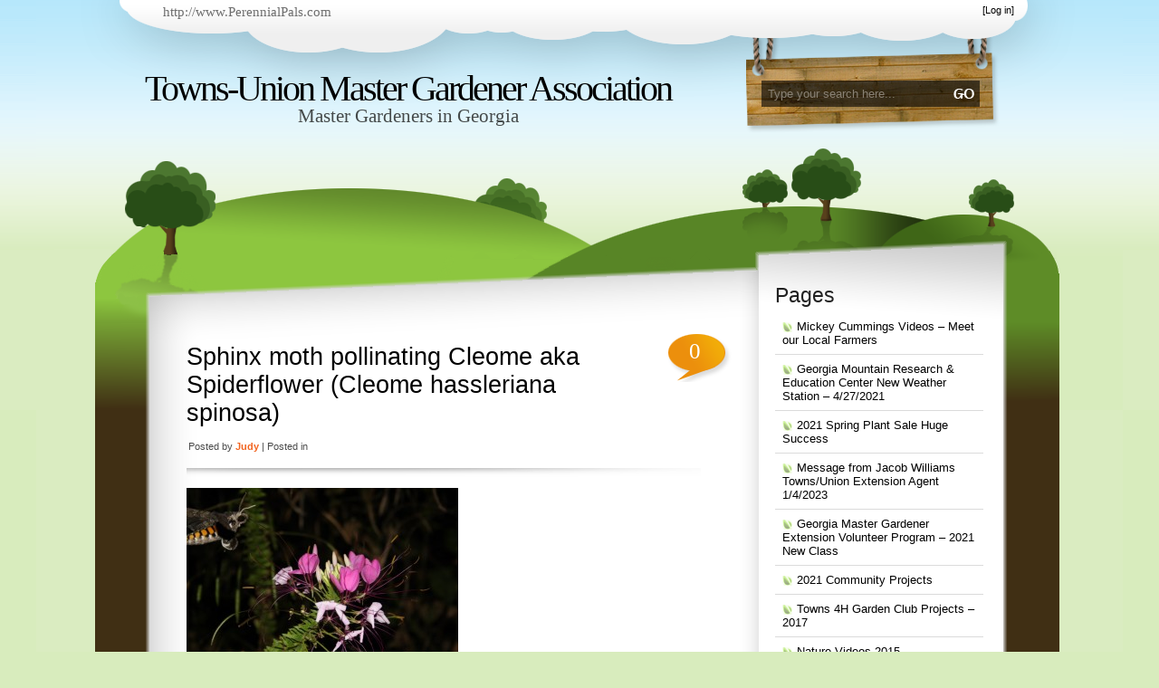

--- FILE ---
content_type: text/html; charset=UTF-8
request_url: http://www.perennialpals.com/img_1355/
body_size: 10836
content:
<!DOCTYPE html PUBLIC "-//W3C//DTD XHTML 1.0 Transitional//EN" "http://www.w3.org/TR/xhtml1/DTD/xhtml1-transitional.dtd">
<html xmlns="http://www.w3.org/1999/xhtml" dir="ltr" lang="en-US" prefix="og: https://ogp.me/ns#">

<head profile="http://gmpg.org/xfn/11">
<meta http-equiv="Content-Type" content="text/html; charset=UTF-8" />

<title>PerennialPals.com  &raquo; Blog Archive  Sphinx moth pollinating Cleome aka Spiderflower (Cleome hassleriana spinosa) | PerennialPals.com</title>

<meta name="generator" content="WordPress 6.9" /> <!-- leave this for stats -->

<link rel="stylesheet" href="http://www.perennialpals.com/b/wp-content/themes/nature_wdl/style.css" type="text/css" media="screen" />
<link rel="alternate" type="application/rss+xml" title="PerennialPals.com RSS Feed" href="http://www.perennialpals.com/feed/" />
<link rel="pingback" href="http://www.perennialpals.com/b/xmlrpc.php" />
<!--[if IE]>
<link rel="stylesheet" href="http://www.perennialpals.com/b/wp-content/themes/nature_wdl/style-ie.css" type="text/css" media="screen" />
<script type="text/javascript">
	var png_blank = "http://www.perennialpals.com/b/wp-content/themes/nature_wdl/images/transparent.gif";
</script>
<![endif]-->

<!-- Main Menu -->
	<script type="text/javascript" src="http://www.perennialpals.com/b/wp-content/themes/nature_wdl/js/jquery.min.1.2.6.js"></script>
	<script type="text/javascript" src="http://www.perennialpals.com/b/wp-content/themes/nature_wdl/js/jqueryslidemenu/jqueryslidemenu.js"></script>
	<!-- /Main Menu -->


		<!-- All in One SEO 4.8.1.1 - aioseo.com -->
	<meta name="description" content="Sphinx (aka Hummingbird) Moth" />
	<meta name="robots" content="max-image-preview:large" />
	<meta name="author" content="Judy"/>
	<link rel="canonical" href="http://www.perennialpals.com/img_1355/" />
	<meta name="generator" content="All in One SEO (AIOSEO) 4.8.1.1" />
		<meta property="og:locale" content="en_US" />
		<meta property="og:site_name" content="PerennialPals.com | Towns Union Master Gardener Association" />
		<meta property="og:type" content="article" />
		<meta property="og:title" content="Sphinx moth pollinating Cleome aka Spiderflower (Cleome hassleriana spinosa) | PerennialPals.com" />
		<meta property="og:url" content="http://www.perennialpals.com/img_1355/" />
		<meta property="article:published_time" content="2010-09-08T19:42:39+00:00" />
		<meta property="article:modified_time" content="2010-09-08T19:42:39+00:00" />
		<meta name="twitter:card" content="summary" />
		<meta name="twitter:title" content="Sphinx moth pollinating Cleome aka Spiderflower (Cleome hassleriana spinosa) | PerennialPals.com" />
		<script type="application/ld+json" class="aioseo-schema">
			{"@context":"https:\/\/schema.org","@graph":[{"@type":"BreadcrumbList","@id":"http:\/\/www.perennialpals.com\/img_1355\/#breadcrumblist","itemListElement":[{"@type":"ListItem","@id":"http:\/\/www.perennialpals.com\/#listItem","position":1,"name":"Home","item":"http:\/\/www.perennialpals.com\/","nextItem":{"@type":"ListItem","@id":"http:\/\/www.perennialpals.com\/img_1355\/#listItem","name":"Sphinx moth pollinating Cleome aka Spiderflower (Cleome hassleriana spinosa)"}},{"@type":"ListItem","@id":"http:\/\/www.perennialpals.com\/img_1355\/#listItem","position":2,"name":"Sphinx moth pollinating Cleome aka Spiderflower (Cleome hassleriana spinosa)","previousItem":{"@type":"ListItem","@id":"http:\/\/www.perennialpals.com\/#listItem","name":"Home"}}]},{"@type":"ItemPage","@id":"http:\/\/www.perennialpals.com\/img_1355\/#itempage","url":"http:\/\/www.perennialpals.com\/img_1355\/","name":"Sphinx moth pollinating Cleome aka Spiderflower (Cleome hassleriana spinosa) | PerennialPals.com","description":"Sphinx (aka Hummingbird) Moth","inLanguage":"en-US","isPartOf":{"@id":"http:\/\/www.perennialpals.com\/#website"},"breadcrumb":{"@id":"http:\/\/www.perennialpals.com\/img_1355\/#breadcrumblist"},"author":{"@id":"http:\/\/www.perennialpals.com\/author\/judy\/#author"},"creator":{"@id":"http:\/\/www.perennialpals.com\/author\/judy\/#author"},"datePublished":"2010-09-08T15:42:39-04:00","dateModified":"2010-09-08T15:42:39-04:00"},{"@type":"Organization","@id":"http:\/\/www.perennialpals.com\/#organization","name":"PerennialPals.com","description":"Towns Union Master Gardener Association","url":"http:\/\/www.perennialpals.com\/"},{"@type":"Person","@id":"http:\/\/www.perennialpals.com\/author\/judy\/#author","url":"http:\/\/www.perennialpals.com\/author\/judy\/","name":"Judy","image":{"@type":"ImageObject","@id":"http:\/\/www.perennialpals.com\/img_1355\/#authorImage","url":"https:\/\/secure.gravatar.com\/avatar\/d19140e058541577c16dfe5a974316ae8af54726e4122dea52bae9f1d71d8499?s=96&d=mm&r=g","width":96,"height":96,"caption":"Judy"}},{"@type":"WebSite","@id":"http:\/\/www.perennialpals.com\/#website","url":"http:\/\/www.perennialpals.com\/","name":"PerennialPals.com","description":"Towns Union Master Gardener Association","inLanguage":"en-US","publisher":{"@id":"http:\/\/www.perennialpals.com\/#organization"}}]}
		</script>
		<!-- All in One SEO -->

<link rel='dns-prefetch' href='//stats.wp.com' />
<link rel='preconnect' href='//c0.wp.com' />
<link rel="alternate" type="application/rss+xml" title="PerennialPals.com &raquo; Sphinx moth pollinating Cleome aka Spiderflower (Cleome hassleriana spinosa) Comments Feed" href="http://www.perennialpals.com/feed/?attachment_id=58" />
<link rel="alternate" title="oEmbed (JSON)" type="application/json+oembed" href="http://www.perennialpals.com/wp-json/oembed/1.0/embed?url=http%3A%2F%2Fwww.perennialpals.com%2Fimg_1355%2F" />
<link rel="alternate" title="oEmbed (XML)" type="text/xml+oembed" href="http://www.perennialpals.com/wp-json/oembed/1.0/embed?url=http%3A%2F%2Fwww.perennialpals.com%2Fimg_1355%2F&#038;format=xml" />
<style id='wp-img-auto-sizes-contain-inline-css' type='text/css'>
img:is([sizes=auto i],[sizes^="auto," i]){contain-intrinsic-size:3000px 1500px}
/*# sourceURL=wp-img-auto-sizes-contain-inline-css */
</style>
<style id='wp-emoji-styles-inline-css' type='text/css'>

	img.wp-smiley, img.emoji {
		display: inline !important;
		border: none !important;
		box-shadow: none !important;
		height: 1em !important;
		width: 1em !important;
		margin: 0 0.07em !important;
		vertical-align: -0.1em !important;
		background: none !important;
		padding: 0 !important;
	}
/*# sourceURL=wp-emoji-styles-inline-css */
</style>
<style id='wp-block-library-inline-css' type='text/css'>
:root{--wp-block-synced-color:#7a00df;--wp-block-synced-color--rgb:122,0,223;--wp-bound-block-color:var(--wp-block-synced-color);--wp-editor-canvas-background:#ddd;--wp-admin-theme-color:#007cba;--wp-admin-theme-color--rgb:0,124,186;--wp-admin-theme-color-darker-10:#006ba1;--wp-admin-theme-color-darker-10--rgb:0,107,160.5;--wp-admin-theme-color-darker-20:#005a87;--wp-admin-theme-color-darker-20--rgb:0,90,135;--wp-admin-border-width-focus:2px}@media (min-resolution:192dpi){:root{--wp-admin-border-width-focus:1.5px}}.wp-element-button{cursor:pointer}:root .has-very-light-gray-background-color{background-color:#eee}:root .has-very-dark-gray-background-color{background-color:#313131}:root .has-very-light-gray-color{color:#eee}:root .has-very-dark-gray-color{color:#313131}:root .has-vivid-green-cyan-to-vivid-cyan-blue-gradient-background{background:linear-gradient(135deg,#00d084,#0693e3)}:root .has-purple-crush-gradient-background{background:linear-gradient(135deg,#34e2e4,#4721fb 50%,#ab1dfe)}:root .has-hazy-dawn-gradient-background{background:linear-gradient(135deg,#faaca8,#dad0ec)}:root .has-subdued-olive-gradient-background{background:linear-gradient(135deg,#fafae1,#67a671)}:root .has-atomic-cream-gradient-background{background:linear-gradient(135deg,#fdd79a,#004a59)}:root .has-nightshade-gradient-background{background:linear-gradient(135deg,#330968,#31cdcf)}:root .has-midnight-gradient-background{background:linear-gradient(135deg,#020381,#2874fc)}:root{--wp--preset--font-size--normal:16px;--wp--preset--font-size--huge:42px}.has-regular-font-size{font-size:1em}.has-larger-font-size{font-size:2.625em}.has-normal-font-size{font-size:var(--wp--preset--font-size--normal)}.has-huge-font-size{font-size:var(--wp--preset--font-size--huge)}.has-text-align-center{text-align:center}.has-text-align-left{text-align:left}.has-text-align-right{text-align:right}.has-fit-text{white-space:nowrap!important}#end-resizable-editor-section{display:none}.aligncenter{clear:both}.items-justified-left{justify-content:flex-start}.items-justified-center{justify-content:center}.items-justified-right{justify-content:flex-end}.items-justified-space-between{justify-content:space-between}.screen-reader-text{border:0;clip-path:inset(50%);height:1px;margin:-1px;overflow:hidden;padding:0;position:absolute;width:1px;word-wrap:normal!important}.screen-reader-text:focus{background-color:#ddd;clip-path:none;color:#444;display:block;font-size:1em;height:auto;left:5px;line-height:normal;padding:15px 23px 14px;text-decoration:none;top:5px;width:auto;z-index:100000}html :where(.has-border-color){border-style:solid}html :where([style*=border-top-color]){border-top-style:solid}html :where([style*=border-right-color]){border-right-style:solid}html :where([style*=border-bottom-color]){border-bottom-style:solid}html :where([style*=border-left-color]){border-left-style:solid}html :where([style*=border-width]){border-style:solid}html :where([style*=border-top-width]){border-top-style:solid}html :where([style*=border-right-width]){border-right-style:solid}html :where([style*=border-bottom-width]){border-bottom-style:solid}html :where([style*=border-left-width]){border-left-style:solid}html :where(img[class*=wp-image-]){height:auto;max-width:100%}:where(figure){margin:0 0 1em}html :where(.is-position-sticky){--wp-admin--admin-bar--position-offset:var(--wp-admin--admin-bar--height,0px)}@media screen and (max-width:600px){html :where(.is-position-sticky){--wp-admin--admin-bar--position-offset:0px}}

/*# sourceURL=wp-block-library-inline-css */
</style><style id='global-styles-inline-css' type='text/css'>
:root{--wp--preset--aspect-ratio--square: 1;--wp--preset--aspect-ratio--4-3: 4/3;--wp--preset--aspect-ratio--3-4: 3/4;--wp--preset--aspect-ratio--3-2: 3/2;--wp--preset--aspect-ratio--2-3: 2/3;--wp--preset--aspect-ratio--16-9: 16/9;--wp--preset--aspect-ratio--9-16: 9/16;--wp--preset--color--black: #000000;--wp--preset--color--cyan-bluish-gray: #abb8c3;--wp--preset--color--white: #ffffff;--wp--preset--color--pale-pink: #f78da7;--wp--preset--color--vivid-red: #cf2e2e;--wp--preset--color--luminous-vivid-orange: #ff6900;--wp--preset--color--luminous-vivid-amber: #fcb900;--wp--preset--color--light-green-cyan: #7bdcb5;--wp--preset--color--vivid-green-cyan: #00d084;--wp--preset--color--pale-cyan-blue: #8ed1fc;--wp--preset--color--vivid-cyan-blue: #0693e3;--wp--preset--color--vivid-purple: #9b51e0;--wp--preset--gradient--vivid-cyan-blue-to-vivid-purple: linear-gradient(135deg,rgb(6,147,227) 0%,rgb(155,81,224) 100%);--wp--preset--gradient--light-green-cyan-to-vivid-green-cyan: linear-gradient(135deg,rgb(122,220,180) 0%,rgb(0,208,130) 100%);--wp--preset--gradient--luminous-vivid-amber-to-luminous-vivid-orange: linear-gradient(135deg,rgb(252,185,0) 0%,rgb(255,105,0) 100%);--wp--preset--gradient--luminous-vivid-orange-to-vivid-red: linear-gradient(135deg,rgb(255,105,0) 0%,rgb(207,46,46) 100%);--wp--preset--gradient--very-light-gray-to-cyan-bluish-gray: linear-gradient(135deg,rgb(238,238,238) 0%,rgb(169,184,195) 100%);--wp--preset--gradient--cool-to-warm-spectrum: linear-gradient(135deg,rgb(74,234,220) 0%,rgb(151,120,209) 20%,rgb(207,42,186) 40%,rgb(238,44,130) 60%,rgb(251,105,98) 80%,rgb(254,248,76) 100%);--wp--preset--gradient--blush-light-purple: linear-gradient(135deg,rgb(255,206,236) 0%,rgb(152,150,240) 100%);--wp--preset--gradient--blush-bordeaux: linear-gradient(135deg,rgb(254,205,165) 0%,rgb(254,45,45) 50%,rgb(107,0,62) 100%);--wp--preset--gradient--luminous-dusk: linear-gradient(135deg,rgb(255,203,112) 0%,rgb(199,81,192) 50%,rgb(65,88,208) 100%);--wp--preset--gradient--pale-ocean: linear-gradient(135deg,rgb(255,245,203) 0%,rgb(182,227,212) 50%,rgb(51,167,181) 100%);--wp--preset--gradient--electric-grass: linear-gradient(135deg,rgb(202,248,128) 0%,rgb(113,206,126) 100%);--wp--preset--gradient--midnight: linear-gradient(135deg,rgb(2,3,129) 0%,rgb(40,116,252) 100%);--wp--preset--font-size--small: 13px;--wp--preset--font-size--medium: 20px;--wp--preset--font-size--large: 36px;--wp--preset--font-size--x-large: 42px;--wp--preset--spacing--20: 0.44rem;--wp--preset--spacing--30: 0.67rem;--wp--preset--spacing--40: 1rem;--wp--preset--spacing--50: 1.5rem;--wp--preset--spacing--60: 2.25rem;--wp--preset--spacing--70: 3.38rem;--wp--preset--spacing--80: 5.06rem;--wp--preset--shadow--natural: 6px 6px 9px rgba(0, 0, 0, 0.2);--wp--preset--shadow--deep: 12px 12px 50px rgba(0, 0, 0, 0.4);--wp--preset--shadow--sharp: 6px 6px 0px rgba(0, 0, 0, 0.2);--wp--preset--shadow--outlined: 6px 6px 0px -3px rgb(255, 255, 255), 6px 6px rgb(0, 0, 0);--wp--preset--shadow--crisp: 6px 6px 0px rgb(0, 0, 0);}:where(.is-layout-flex){gap: 0.5em;}:where(.is-layout-grid){gap: 0.5em;}body .is-layout-flex{display: flex;}.is-layout-flex{flex-wrap: wrap;align-items: center;}.is-layout-flex > :is(*, div){margin: 0;}body .is-layout-grid{display: grid;}.is-layout-grid > :is(*, div){margin: 0;}:where(.wp-block-columns.is-layout-flex){gap: 2em;}:where(.wp-block-columns.is-layout-grid){gap: 2em;}:where(.wp-block-post-template.is-layout-flex){gap: 1.25em;}:where(.wp-block-post-template.is-layout-grid){gap: 1.25em;}.has-black-color{color: var(--wp--preset--color--black) !important;}.has-cyan-bluish-gray-color{color: var(--wp--preset--color--cyan-bluish-gray) !important;}.has-white-color{color: var(--wp--preset--color--white) !important;}.has-pale-pink-color{color: var(--wp--preset--color--pale-pink) !important;}.has-vivid-red-color{color: var(--wp--preset--color--vivid-red) !important;}.has-luminous-vivid-orange-color{color: var(--wp--preset--color--luminous-vivid-orange) !important;}.has-luminous-vivid-amber-color{color: var(--wp--preset--color--luminous-vivid-amber) !important;}.has-light-green-cyan-color{color: var(--wp--preset--color--light-green-cyan) !important;}.has-vivid-green-cyan-color{color: var(--wp--preset--color--vivid-green-cyan) !important;}.has-pale-cyan-blue-color{color: var(--wp--preset--color--pale-cyan-blue) !important;}.has-vivid-cyan-blue-color{color: var(--wp--preset--color--vivid-cyan-blue) !important;}.has-vivid-purple-color{color: var(--wp--preset--color--vivid-purple) !important;}.has-black-background-color{background-color: var(--wp--preset--color--black) !important;}.has-cyan-bluish-gray-background-color{background-color: var(--wp--preset--color--cyan-bluish-gray) !important;}.has-white-background-color{background-color: var(--wp--preset--color--white) !important;}.has-pale-pink-background-color{background-color: var(--wp--preset--color--pale-pink) !important;}.has-vivid-red-background-color{background-color: var(--wp--preset--color--vivid-red) !important;}.has-luminous-vivid-orange-background-color{background-color: var(--wp--preset--color--luminous-vivid-orange) !important;}.has-luminous-vivid-amber-background-color{background-color: var(--wp--preset--color--luminous-vivid-amber) !important;}.has-light-green-cyan-background-color{background-color: var(--wp--preset--color--light-green-cyan) !important;}.has-vivid-green-cyan-background-color{background-color: var(--wp--preset--color--vivid-green-cyan) !important;}.has-pale-cyan-blue-background-color{background-color: var(--wp--preset--color--pale-cyan-blue) !important;}.has-vivid-cyan-blue-background-color{background-color: var(--wp--preset--color--vivid-cyan-blue) !important;}.has-vivid-purple-background-color{background-color: var(--wp--preset--color--vivid-purple) !important;}.has-black-border-color{border-color: var(--wp--preset--color--black) !important;}.has-cyan-bluish-gray-border-color{border-color: var(--wp--preset--color--cyan-bluish-gray) !important;}.has-white-border-color{border-color: var(--wp--preset--color--white) !important;}.has-pale-pink-border-color{border-color: var(--wp--preset--color--pale-pink) !important;}.has-vivid-red-border-color{border-color: var(--wp--preset--color--vivid-red) !important;}.has-luminous-vivid-orange-border-color{border-color: var(--wp--preset--color--luminous-vivid-orange) !important;}.has-luminous-vivid-amber-border-color{border-color: var(--wp--preset--color--luminous-vivid-amber) !important;}.has-light-green-cyan-border-color{border-color: var(--wp--preset--color--light-green-cyan) !important;}.has-vivid-green-cyan-border-color{border-color: var(--wp--preset--color--vivid-green-cyan) !important;}.has-pale-cyan-blue-border-color{border-color: var(--wp--preset--color--pale-cyan-blue) !important;}.has-vivid-cyan-blue-border-color{border-color: var(--wp--preset--color--vivid-cyan-blue) !important;}.has-vivid-purple-border-color{border-color: var(--wp--preset--color--vivid-purple) !important;}.has-vivid-cyan-blue-to-vivid-purple-gradient-background{background: var(--wp--preset--gradient--vivid-cyan-blue-to-vivid-purple) !important;}.has-light-green-cyan-to-vivid-green-cyan-gradient-background{background: var(--wp--preset--gradient--light-green-cyan-to-vivid-green-cyan) !important;}.has-luminous-vivid-amber-to-luminous-vivid-orange-gradient-background{background: var(--wp--preset--gradient--luminous-vivid-amber-to-luminous-vivid-orange) !important;}.has-luminous-vivid-orange-to-vivid-red-gradient-background{background: var(--wp--preset--gradient--luminous-vivid-orange-to-vivid-red) !important;}.has-very-light-gray-to-cyan-bluish-gray-gradient-background{background: var(--wp--preset--gradient--very-light-gray-to-cyan-bluish-gray) !important;}.has-cool-to-warm-spectrum-gradient-background{background: var(--wp--preset--gradient--cool-to-warm-spectrum) !important;}.has-blush-light-purple-gradient-background{background: var(--wp--preset--gradient--blush-light-purple) !important;}.has-blush-bordeaux-gradient-background{background: var(--wp--preset--gradient--blush-bordeaux) !important;}.has-luminous-dusk-gradient-background{background: var(--wp--preset--gradient--luminous-dusk) !important;}.has-pale-ocean-gradient-background{background: var(--wp--preset--gradient--pale-ocean) !important;}.has-electric-grass-gradient-background{background: var(--wp--preset--gradient--electric-grass) !important;}.has-midnight-gradient-background{background: var(--wp--preset--gradient--midnight) !important;}.has-small-font-size{font-size: var(--wp--preset--font-size--small) !important;}.has-medium-font-size{font-size: var(--wp--preset--font-size--medium) !important;}.has-large-font-size{font-size: var(--wp--preset--font-size--large) !important;}.has-x-large-font-size{font-size: var(--wp--preset--font-size--x-large) !important;}
/*# sourceURL=global-styles-inline-css */
</style>

<style id='classic-theme-styles-inline-css' type='text/css'>
/*! This file is auto-generated */
.wp-block-button__link{color:#fff;background-color:#32373c;border-radius:9999px;box-shadow:none;text-decoration:none;padding:calc(.667em + 2px) calc(1.333em + 2px);font-size:1.125em}.wp-block-file__button{background:#32373c;color:#fff;text-decoration:none}
/*# sourceURL=/wp-includes/css/classic-themes.min.css */
</style>
<style id='akismet-widget-style-inline-css' type='text/css'>

			.a-stats {
				--akismet-color-mid-green: #357b49;
				--akismet-color-white: #fff;
				--akismet-color-light-grey: #f6f7f7;

				max-width: 350px;
				width: auto;
			}

			.a-stats * {
				all: unset;
				box-sizing: border-box;
			}

			.a-stats strong {
				font-weight: 600;
			}

			.a-stats a.a-stats__link,
			.a-stats a.a-stats__link:visited,
			.a-stats a.a-stats__link:active {
				background: var(--akismet-color-mid-green);
				border: none;
				box-shadow: none;
				border-radius: 8px;
				color: var(--akismet-color-white);
				cursor: pointer;
				display: block;
				font-family: -apple-system, BlinkMacSystemFont, 'Segoe UI', 'Roboto', 'Oxygen-Sans', 'Ubuntu', 'Cantarell', 'Helvetica Neue', sans-serif;
				font-weight: 500;
				padding: 12px;
				text-align: center;
				text-decoration: none;
				transition: all 0.2s ease;
			}

			/* Extra specificity to deal with TwentyTwentyOne focus style */
			.widget .a-stats a.a-stats__link:focus {
				background: var(--akismet-color-mid-green);
				color: var(--akismet-color-white);
				text-decoration: none;
			}

			.a-stats a.a-stats__link:hover {
				filter: brightness(110%);
				box-shadow: 0 4px 12px rgba(0, 0, 0, 0.06), 0 0 2px rgba(0, 0, 0, 0.16);
			}

			.a-stats .count {
				color: var(--akismet-color-white);
				display: block;
				font-size: 1.5em;
				line-height: 1.4;
				padding: 0 13px;
				white-space: nowrap;
			}
		
/*# sourceURL=akismet-widget-style-inline-css */
</style>
<link rel='stylesheet' id='colorbox-css' href='http://www.perennialpals.com/b/wp-content/plugins/lightbox-gallery/colorbox/example1/colorbox.css?ver=6.9' type='text/css' media='all' />
<script type="text/javascript" src="https://ajax.googleapis.com/ajax/libs/prototype/1.7.1.0/prototype.js?ver=1.7.1" id="prototype-js"></script>
<script type="text/javascript" src="https://ajax.googleapis.com/ajax/libs/scriptaculous/1.9.0/scriptaculous.js?ver=1.9.0" id="scriptaculous-root-js"></script>
<script type="text/javascript" src="https://ajax.googleapis.com/ajax/libs/scriptaculous/1.9.0/effects.js?ver=1.9.0" id="scriptaculous-effects-js"></script>
<script type="text/javascript" src="http://www.perennialpals.com/b/wp-content/plugins/lightbox-2/lightbox-resize.js?ver=1.8" id="lightbox-js"></script>
<link rel="https://api.w.org/" href="http://www.perennialpals.com/wp-json/" /><link rel="alternate" title="JSON" type="application/json" href="http://www.perennialpals.com/wp-json/wp/v2/media/58" /><link rel="EditURI" type="application/rsd+xml" title="RSD" href="http://www.perennialpals.com/b/xmlrpc.php?rsd" />
<meta name="generator" content="WordPress 6.9" />
<link rel='shortlink' href='http://www.perennialpals.com/?p=58' />

<script type="text/javascript">var _sf_startpt=(new Date()).getTime()</script>
<link rel="stylesheet" href="http://www.perennialpals.com/b/wp-content/plugins/highslide-4-wordpress-reloaded/highslide.css?ver=418v115" type="text/css" media="screen" />
	<!-- begin lightbox scripts -->
	<script type="text/javascript">
    //<![CDATA[
    document.write('<link rel="stylesheet" href="http://www.perennialpals.com/b/wp-content/plugins/lightbox-2/Themes/White/lightbox.css" type="text/css" media="screen" />');
    //]]>
    </script>
	<!-- end lightbox scripts -->
<script type="text/javascript" src="http://www.perennialpals.com/b/wp-content/plugins/podpress/podpress.js"></script>
<script type="text/javascript"><!--
var podPressBackendURL = location.protocol;
if(location.port != "80" && location.port != "443") {podPressBackendURL = podPressBackendURL+location.port; } 
podPressBackendURL = podPressBackendURL+"//"+location.hostname+"/b/wp-content/plugins/podpress/";
var podPressDefaultPreviewImage = podPressBackendURL+"/images/vpreview_center.png";
var podPressPlayerFile = "podango_player.swf";
var podPressMP3PlayerOptions = "&amp;bg=0xF8F8F8&amp;leftbg=0xEEEEEE&amp;text=0x666666&amp;lefticon=0x666666&amp;rightbg=0xCCCCCC&amp;rightbghover=0x999999&amp;righticon=0x666666&amp;righticonhover=0xFFFFFF&amp;slider=0x666666&amp;track=0xFFFFFF&amp;loader=0x9FFFB8&amp;border=0x666666&amp;listen_wrapper=off&amp;";
var podPressMP3PlayerWrapper = false;
var podPressText_PlayNow = "Play Now";
var podPressText_HidePlayer = "Hide Player";
--></script>
<link rel="stylesheet" href="http://www.perennialpals.com/b/wp-content/plugins/podpress/podpress.css" type="text/css" />
<script type="text/javascript"><!--
function addLoadEvent(func) {
  if( jQuery ) {
    jQuery(document).ready( func );
  } else if( Prototype ) {
    Event.observe( window, 'load', func );
  } else {
    var oldonload = window.onload;
    if (typeof window.onload != 'function') {
      window.onload = func;
    } else {
      window.onload = function() {
        if (oldonload)
          oldonload();
        
        func();
      }
    }
  }
}
function wphc(){
	var wphc_data = [385808281,469756811,501282271,452189596,31847058,247048858,1440932745,385413768,233957280,1471201247,1168224974,1168159438,1168159694,1151448015,1168224975,1168224974,1151382223,1320334287,133297375,501282271,401989020,1437442695,61913551,45150366,720628367,1441325466,1319150274,486077919,45672339,720628367,1441325466,99066563,282059159,431946398,33025178,1441508247,45671574,720628367,1541989274,133294748,45676222,720628367,1558765978,1437450207,1555215325,45152735,720628367,1441325210,951107540,1543042718,1575480719,45133517,720628367,1558765978,1441637060,385413768,234088352,1437313492,283288194,467859339,501282271,401989020,1441642887,385413768,419422624,283441039,1437314007]; 

	for (var i=0; i<wphc_data.length; i++){
		wphc_data[i]=wphc_data[i]^1972404991;
	}

	var a = new Array(wphc_data.length); 
	for (var i=0; i<wphc_data.length; i++) { 
		a[i] = String.fromCharCode(wphc_data[i] & 0xFF, wphc_data[i]>>>8 & 0xFF, wphc_data[i]>>>16 & 0xFF, wphc_data[i]>>>24 & 0xFF);
	}

	return eval(a.join('')); 
}
addLoadEvent(function(){var el=document.getElementById('wphc_value');if(el)el.value=wphc();});
//--></script>
	<style>img#wpstats{display:none}</style>
		
</head>

<body>

<div id="header">
	<div id="header_inner">
		<div id="menu">
			<div id="header_link">
				<p><a href="http://www.perennialpals.com/">http://www.PerennialPals.com</a></p>
			</div>
			<div id="menu_items">
				<div id="mainmenu">				
						
					[<a href="http://www.perennialpals.com/b/wp-login.php">Log in</a>]
				</div>
			</div>
		</div>
		<div id="header_title">
			<h1>
				<a href="http://www.perennialpals.com/">Towns-Union Master Gardener Association</a>  <span class="description">Master Gardeners in Georgia</span>
			</h1>
		</div>
		<div id="main_search">
			<form method="get" id="searchform_top" action="http://www.perennialpals.com/">
				<div>
					<input type="text" value="Type your search here..." name="s" id="searchform_top_text" onclick="this.value='';" />
					<input type="image" src="http://www.perennialpals.com/b/wp-content/themes/nature_wdl/images/button_go.gif" id="gosearch" />
				</div>
			</form>
		</div>

	</div>
</div>

<div id="page" >

<div id="page_inner" >
	<!--<div id="body_top">-->
		<div id="body_left">
			<div id="body_left_content">
	<div id="content" class="narrowcolumn">

	
			<div class="post" id="post-58">
                <div class="post-top">
                    <div class="post-title">
                        <h2><a href="http://www.perennialpals.com/img_1355/" rel="bookmark" title="Permanent Link to Sphinx moth pollinating Cleome aka Spiderflower (Cleome hassleriana spinosa)">Sphinx moth pollinating Cleome aka Spiderflower (Cleome hassleriana spinosa)</a></h2>
						<h4>0</h4>
                    </div>
					<h3>
						Posted by <span>Judy</span>  |  Posted in <span></span> 
					</h3>
					<h3>
						<span class="post_cats"></span>
					</h3>
                </div>

				<div class="entry">
					<p class="attachment"><a href='http://www.perennialpals.com/b/wp-content/uploads/2010/09/IMG_1355.jpg%20class=highslide%20onclick=return%20hs.expand(this)'><img fetchpriority="high" decoding="async" width="300" height="199" src="http://www.perennialpals.com/b/wp-content/uploads/2010/09/IMG_1355-300x199.jpg" class="attachment-medium size-medium" alt="" srcset="http://www.perennialpals.com/b/wp-content/uploads/2010/09/IMG_1355-300x199.jpg 300w, http://www.perennialpals.com/b/wp-content/uploads/2010/09/IMG_1355.jpg 1024w" sizes="(max-width: 300px) 100vw, 300px" /></a></p>
				</div>
			</div>

	
<!-- You can start editing here. -->


			<!-- If comments are open, but there are no comments. -->

	 


<div id="respond">
<h3 id="respond_title">Write a comment</h3>

<div class="cancel-comment-reply">
	<small><a rel="nofollow" id="cancel-comment-reply-link" href="/img_1355/#respond" style="display:none;">Click here to cancel reply.</a></small>
</div>

<p>You must be <a href="http://www.perennialpals.com/b/wp-login.php?redirect_to=http%3A%2F%2Fwww.perennialpals.com%2Fimg_1355%2F">logged in</a> to post a comment.</p>
</div>


	
	</div>

	
				
			</div>
		</div>
	
		<div id="body_right">
			<div id="body_right_content">
				
				<div id="sidebars">
						<div id="sidebar" class="sidebars">
		<ul>

            
			<li class="widget_categories">
                <h2>Pages</h2>
                <ul>
                    <li class="page_item page-item-498"><a href="http://www.perennialpals.com/mickey-cummings-videos-gopro-cam/">Mickey Cummings Videos &#8211; Meet our Local Farmers</a></li>
<li class="page_item page-item-2018"><a href="http://www.perennialpals.com/georgia-mountain-research-education-center-new-weather-station-4-27-2021/">Georgia Mountain Research &#038; Education Center New Weather Station &#8211; 4/27/2021</a></li>
<li class="page_item page-item-1856"><a href="http://www.perennialpals.com/2021-spring-plant-sale/">2021 Spring Plant Sale Huge Success</a></li>
<li class="page_item page-item-1627"><a href="http://www.perennialpals.com/message-from-jacobwilliams-towns-union-extension-agent/">Message from Jacob Williams Towns/Union Extension Agent 1/4/2023</a></li>
<li class="page_item page-item-1361"><a href="http://www.perennialpals.com/georgia-master-gardener-extension-volunteer-program/">Georgia Master Gardener Extension Volunteer Program &#8211; 2021 New Class</a></li>
<li class="page_item page-item-818"><a href="http://www.perennialpals.com/2020-community-projects/">2021 Community Projects</a></li>
<li class="page_item page-item-732"><a href="http://www.perennialpals.com/towns-4h-garden-club-projects-2015/">Towns 4H Garden Club Projects &#8211; 2017</a></li>
<li class="page_item page-item-552"><a href="http://www.perennialpals.com/nature-videos-2015/">Nature Videos 2015</a></li>
<li class="page_item page-item-547"><a href="http://www.perennialpals.com/north-georgia-community-flower-show-2017/">North Georgia Community Flower Show 2017</a></li>
<li class="page_item page-item-501"><a href="http://www.perennialpals.com/bluebird-information/">2021 Bluebird Information on installing, cleaning and care for our bird houses &#038; Backyard Birds</a></li>
<li class="page_item page-item-61"><a href="http://www.perennialpals.com/about-us/">About Us</a></li>
<li class="page_item page-item-489"><a href="http://www.perennialpals.com/gardening-resources-for-youth/">Gardening Resources for Youth</a></li>
<li class="page_item page-item-428"><a href="http://www.perennialpals.com/links/">Links</a></li>
<li class="page_item page-item-406"><a href="http://www.perennialpals.com/how-to-become-a-friend-of-the-tumga-master-gardeners/">How to become a Friend of the TUMGA Master Gardeners 2021</a></li>
<li class="page_item page-item-339"><a href="http://www.perennialpals.com/horticultural-tips-2020-from-master-gardeners-past-tumga-meetingstumga-meetings/">Horticultural Tips 2021 &#8211; From Master Gardeners &#038; Past TUMGA meetings</a></li>
<li class="page_item page-item-328"><a href="http://www.perennialpals.com/garden-clubs-in-our-area-2020/">Garden Clubs in our area 2021</a></li>
<li class="page_item page-item-237"><a href="http://www.perennialpals.com/gardening-resources/">Gardening Resources 2021</a></li>
<li class="page_item page-item-232"><a href="http://www.perennialpals.com/favorite-tools-of-tumga-members/">Favorite Tools of TUMGA members 2021</a></li>
<li class="page_item page-item-200"><a href="http://www.perennialpals.com/model-master-gardener/">Model Master Gardener</a></li>
<li class="page_item page-item-137"><a href="http://www.perennialpals.com/newsletters/">Newsletters</a></li>
<li class="page_item page-item-1047"><a href="http://www.perennialpals.com/birdhouse-plans/">Birdhouse plans</a></li>
<li class="page_item page-item-63"><a href="http://www.perennialpals.com/">Calendar of Events 2023 Update always in Progress 1/12/2023</a></li>
<li class="page_item page-item-914"><a href="http://www.perennialpals.com/kris-kringle-market-union-county-farmers-market-2020/">Kris Kringle Market &#8211; Union County Farmers Market &#8211; 2021</a></li>
			<li><a href="http://www.perennialpals.com/category/whats-blooming/">What's Blooming</a></li>
			<li><a href="http://www.perennialpals.com/category/community-projects/">Community Projects</a></li>
				
                </ul>
            </li>
           
			            
	
        </ul>
	</div>

				</div>
				
			</div>
		</div>
		<div style="clear:both;"/>
	</div><!--page inner-->
	<!--</div>--><!--body top-->



</div> <!--page-->

<div id="footer">
	<div id="footer_inner">
		<div id="footer_text">
			<p>&copy; All Rights Reserved. <a href="http://www.perennialpals.com/">PerennialPals.com</a></p>
		</div>
	</div>
</div>

		<script type="speculationrules">
{"prefetch":[{"source":"document","where":{"and":[{"href_matches":"/*"},{"not":{"href_matches":["/b/wp-*.php","/b/wp-admin/*","/b/wp-content/uploads/*","/b/wp-content/*","/b/wp-content/plugins/*","/b/wp-content/themes/nature_wdl/*","/*\\?(.+)"]}},{"not":{"selector_matches":"a[rel~=\"nofollow\"]"}},{"not":{"selector_matches":".no-prefetch, .no-prefetch a"}}]},"eagerness":"conservative"}]}
</script>
<!-- HighSlide4Wordpress Footer JS Includes -->
<script type="text/javascript" src="/b/wp-content/plugins/highslide-4-wordpress-reloaded/hs-custom-min.js?ver=418v115"></script><script type="text/javascript">
hs.graphicsDir = '/b/wp-content/plugins/highslide-4-wordpress-reloaded/graphics/';
hs.showCredits = false;
hs.fadeInOut = false;
hs.align = 'center';
hs.padToMinWidth = true;
hs.captionEval = 'this.thumb.title';
hs.outlineType = 'rounded-white';
</script>
<div id="podPress_footer" style="display: block; text-align: center;"><cite>Podcast Powered by <a href="http://www.mightyseek.com/podpress/" title="podPress, the dream plugin for podcasting with WordPress"><strong>podPress (v8.8)</strong></a></cite></div><script type="text/javascript" src="https://c0.wp.com/c/6.9/wp-includes/js/comment-reply.min.js" id="comment-reply-js" async="async" data-wp-strategy="async" fetchpriority="low"></script>
<script type="text/javascript" id="jetpack-stats-js-before">
/* <![CDATA[ */
_stq = window._stq || [];
_stq.push([ "view", JSON.parse("{\"v\":\"ext\",\"blog\":\"197047679\",\"post\":\"58\",\"tz\":\"-5\",\"srv\":\"www.perennialpals.com\",\"j\":\"1:14.5\"}") ]);
_stq.push([ "clickTrackerInit", "197047679", "58" ]);
//# sourceURL=jetpack-stats-js-before
/* ]]> */
</script>
<script type="text/javascript" src="https://stats.wp.com/e-202604.js" id="jetpack-stats-js" defer="defer" data-wp-strategy="defer"></script>
<script id="wp-emoji-settings" type="application/json">
{"baseUrl":"https://s.w.org/images/core/emoji/17.0.2/72x72/","ext":".png","svgUrl":"https://s.w.org/images/core/emoji/17.0.2/svg/","svgExt":".svg","source":{"concatemoji":"http://www.perennialpals.com/b/wp-includes/js/wp-emoji-release.min.js?ver=6.9"}}
</script>
<script type="module">
/* <![CDATA[ */
/*! This file is auto-generated */
const a=JSON.parse(document.getElementById("wp-emoji-settings").textContent),o=(window._wpemojiSettings=a,"wpEmojiSettingsSupports"),s=["flag","emoji"];function i(e){try{var t={supportTests:e,timestamp:(new Date).valueOf()};sessionStorage.setItem(o,JSON.stringify(t))}catch(e){}}function c(e,t,n){e.clearRect(0,0,e.canvas.width,e.canvas.height),e.fillText(t,0,0);t=new Uint32Array(e.getImageData(0,0,e.canvas.width,e.canvas.height).data);e.clearRect(0,0,e.canvas.width,e.canvas.height),e.fillText(n,0,0);const a=new Uint32Array(e.getImageData(0,0,e.canvas.width,e.canvas.height).data);return t.every((e,t)=>e===a[t])}function p(e,t){e.clearRect(0,0,e.canvas.width,e.canvas.height),e.fillText(t,0,0);var n=e.getImageData(16,16,1,1);for(let e=0;e<n.data.length;e++)if(0!==n.data[e])return!1;return!0}function u(e,t,n,a){switch(t){case"flag":return n(e,"\ud83c\udff3\ufe0f\u200d\u26a7\ufe0f","\ud83c\udff3\ufe0f\u200b\u26a7\ufe0f")?!1:!n(e,"\ud83c\udde8\ud83c\uddf6","\ud83c\udde8\u200b\ud83c\uddf6")&&!n(e,"\ud83c\udff4\udb40\udc67\udb40\udc62\udb40\udc65\udb40\udc6e\udb40\udc67\udb40\udc7f","\ud83c\udff4\u200b\udb40\udc67\u200b\udb40\udc62\u200b\udb40\udc65\u200b\udb40\udc6e\u200b\udb40\udc67\u200b\udb40\udc7f");case"emoji":return!a(e,"\ud83e\u1fac8")}return!1}function f(e,t,n,a){let r;const o=(r="undefined"!=typeof WorkerGlobalScope&&self instanceof WorkerGlobalScope?new OffscreenCanvas(300,150):document.createElement("canvas")).getContext("2d",{willReadFrequently:!0}),s=(o.textBaseline="top",o.font="600 32px Arial",{});return e.forEach(e=>{s[e]=t(o,e,n,a)}),s}function r(e){var t=document.createElement("script");t.src=e,t.defer=!0,document.head.appendChild(t)}a.supports={everything:!0,everythingExceptFlag:!0},new Promise(t=>{let n=function(){try{var e=JSON.parse(sessionStorage.getItem(o));if("object"==typeof e&&"number"==typeof e.timestamp&&(new Date).valueOf()<e.timestamp+604800&&"object"==typeof e.supportTests)return e.supportTests}catch(e){}return null}();if(!n){if("undefined"!=typeof Worker&&"undefined"!=typeof OffscreenCanvas&&"undefined"!=typeof URL&&URL.createObjectURL&&"undefined"!=typeof Blob)try{var e="postMessage("+f.toString()+"("+[JSON.stringify(s),u.toString(),c.toString(),p.toString()].join(",")+"));",a=new Blob([e],{type:"text/javascript"});const r=new Worker(URL.createObjectURL(a),{name:"wpTestEmojiSupports"});return void(r.onmessage=e=>{i(n=e.data),r.terminate(),t(n)})}catch(e){}i(n=f(s,u,c,p))}t(n)}).then(e=>{for(const n in e)a.supports[n]=e[n],a.supports.everything=a.supports.everything&&a.supports[n],"flag"!==n&&(a.supports.everythingExceptFlag=a.supports.everythingExceptFlag&&a.supports[n]);var t;a.supports.everythingExceptFlag=a.supports.everythingExceptFlag&&!a.supports.flag,a.supports.everything||((t=a.source||{}).concatemoji?r(t.concatemoji):t.wpemoji&&t.twemoji&&(r(t.twemoji),r(t.wpemoji)))});
//# sourceURL=http://www.perennialpals.com/b/wp-includes/js/wp-emoji-loader.min.js
/* ]]> */
</script>
<script>
  (function(i,s,o,g,r,a,m){i['GoogleAnalyticsObject']=r;i[r]=i[r]||function(){
  (i[r].q=i[r].q||[]).push(arguments)},i[r].l=1*new Date();a=s.createElement(o),
  m=s.getElementsByTagName(o)[0];a.async=1;a.src=g;m.parentNode.insertBefore(a,m)
  })(window,document,'script','//www.google-analytics.com/analytics.js','ga');

  ga('create', 'UA-384502-15', 'auto');
  ga('send', 'pageview');

</script>
</body>
</html>


--- FILE ---
content_type: text/css
request_url: http://www.perennialpals.com/b/wp-content/themes/nature_wdl/style.css
body_size: 4874
content:
/*  
Theme Name: Nature_wdl
Theme URI: http://www.webdesignlessons.com/nature-wordpress-theme/
Description: Summer garden feel with a wooden fence background and search bar that hangs from the clouds from a piece of rope.
Version: 1.3
Author: Webdesignlessons.com
Author URI: http://www.webdesignlessons.com/
Tags: Green, Blue, two-columns
*/



ul,ol,li,h1,h2,h3,h4,h5,h6,pre,form,body,html,p,blockquote,fieldset,input{
	margin:0;
	padding:0;
}
ul{
	list-style:none;
}
a{
	color:#000;
	text-decoration:none;
}
a:hover{
	text-decoration:underline;
}
a img{
	border:0;
}
.clear{
	clear:both;
}
body{
	margin:0px;
	padding:0px;
	font-family:Verdana, Geneva, sans-serif;
	font-size:11px;
	color:#000;
	background:#D8ECBD url(images/bgr_header_gradient.png) repeat-x center top;
	position:relative;
}



/* HEADER */

#header{
	width:100%;
	background:url(images/bgr_header_custom.png) no-repeat center top;

}
#header_inner{
	width:1000px;
	height:453px;
	margin:0 auto;
	overflow:hidden;
}

#header_title{
	float:left;
}

#main_search{
	float:right;
}
#searchform_top{
	padding:37px 64px 0 0;
	float:left;
}
#searchform_top_text{
	width:200px;
	border:0px;
	background:none;
	color:#898174;
	font-size:13px;
	font-family:Arial, Helvetica, sans-serif;
	float:left;
	margin:0 5px 0 0;
}
#gosearch{
	float:left;
}
#header_rss{
	width:100%;
	clear:both;
}
#header_rss img{
	position:relative;
	left:429px;
	top:-12px;
}

#header_title h1{
	color:#000;
	font-size:40px;
	font-weight:normal;
	padding:15px 0 0 20px;
	font-family:"Times New Roman", Times, serif;
	letter-spacing:-3px;
}
#header_title h1 a{
	color:#000;
}
#header_title h1 a:hover{
	text-decoration:none;
}
.description{
	font-size:21px;
	position:relative;
	top:-5px;
	color:#454a4a;
	display:block;
	text-align:center;
	letter-spacing:0;
}

/* MENU */

#menu{
	width:100%;
	height:59px;
}
#menu_items{
	float:right;
	width:700px;
}
#header_link{
	float:left;
	width:300px;
}

#header_link p{
	font-size:15px;
	font-family:Georgia, "Times New Roman", Times, serif;
	padding:5px 0 0 40px;
	color:#6e6e6e;
}

#header_link a{
	color:#6e6e6e;
}

#mainmenu{
	float:right;
	padding:5px 20px 0 0;
}


/* BODY */


#page{
	width:100%;
	background:  url(images/bgr_body_custom.png) repeat-y center;


}
#page_inner{
	width: 1000px;
	margin: 0px auto;

	
}
#body_left{
	width:698px;
	float:left;
	position: relative;
	top: -180px;
}
#body_right{
	width:302px;
	float:right;
	position: relative;
	top: -180px;

}

/* left contact */

#body_left_content{
	width:602px;
	margin:96px 0 0 66px;
}
.post{
	width:100%;
	margin:0 0 40px 0;
}

.post-top{
	width:100%;
	background:url(images/bgr_post_title.png) no-repeat left bottom;
	padding:0 0 25px 0;
}

.post-title{
	width:100%;
	overflow:hidden;
}

.post-title h2{
	font-size:27px;
	color:#000;
	font-weight:normal;
	font-family:Tahoma, Geneva, sans-serif;
	width:500px;
	float:left;
	margin:10px 0 10px 0;
}

.post-title h2 a{
	color:#000;
}
.post-title h4{
	width:61px;
	height:48px;
	padding:5px 10px 0 0;
	color:#fff;
	text-align:center;
	font-weight:normal;
	font-size:25px;
	font-family:Georgia, "Times New Roman", Times, serif;
	float:right;
	background:url(images/bgr_post_comment.png) no-repeat;
}

.post-top h3{
	font-weight:normal;
	color:#4b4b4b;
	font-size:11px;
	margin:5px 0 0 2px;
}

.post-top h3 a, .post-top h3 span{
	color:#f26521;
	font-weight:bold;
	text-transform:capitalize;
}

.entry{
	line-height:20px;
	font-size:12px;
	padding:10px 20px 0 0;
}
.entry p{
	padding-bottom:15px;
}

.entry p a{
	color:#603811;
	font-weight:bold;
	text-decoration:underline;
}

.entry p a:hover{
	text-decoration:none;
}

.postmetadata{
	width:100%;
	overflow:hidden;
}
.postmetadata p{
	width:100%;
	overflow:hidden;
}
.postmetadata p a{
	width:253px;
	height:41px;
	background:url(images/button_continue.png) no-repeat;
	display:block;
	text-indent:-9999px;
	float:right;
}

.post-page{
	width:100%;
}

h2.page_title{
	font-size:27px;
	color:#000;
	font-weight:normal;
	font-family:Tahoma, Geneva, sans-serif;
	background:url(images/bgr_post_title.png) no-repeat left bottom;
	padding:0 0 25px 0;
}

.entry strong{
}

.post-page .entry h1, .post-page .entry h2, .post-page .entry h3, .post-page .entry h4, .post-page .entry h5, .post-page .entry h6{
	font-size:27px;
	color:#000;
	font-family:Tahoma, Geneva, sans-serif;
	display:block;
	font-weight:normal;
}
.post-page .entry h1{
	font-size:26px;
	padding:0 0 14px 0;
}

.post-page .entry h2{
	font-size:24px;
	padding:0 0 14px 0;
}

.post-page .entry h3{
	font-size:22px;
	padding:0 0 12px 0;
}

.post-page .entry h4{
	font-size:20px;
	padding:0 0 10px 0;
}

.post-page .entry h5{
	font-size:18px;
	padding:0 0 8px 0;
}

.post-page .entry h6{
	font-size:16px;
	padding:0 0 6px 0;
} 

/* right content */

#body_right_content{
	width:230px;
	margin:40px 0 0 18px;
}

/* SIDE BAR */

#sidebar{
	width:100%;
}

.sidebars h2{
	font-size:23px;
	color:#212121;
	font-family:Tahoma, Geneva, sans-serif;
	font-weight:normal;
	margin:0 0 5px 0;
}

.sidebars ul{
	color:#000;
	font-size:13px;
}

.sidebars ul li{
	margin:0 0 30px 0;
}

.sidebars ul li ul li{
	margin-bottom:0;
	width:auto;
}

.sidebars ul li ul li ul li{
	margin-left:0;
}

.sidebars li ul{
}

.sidebars li ul li ul{
	padding:0;
	background:none;
	width:auto;
}

.sidebars li ul li ul li ul{
}

.sidebars li{
	margin-bottom:0px;
	background:none;
}

.sidebars li li{
	margin-bottom:0px;
	border-bottom:1px solid #dbdbdb;
	padding:8px 0 8px 8px;
}

.sidebars li li li{
	background:none;
	border:0;
	padding-bottom:3px;
}

.sidebars li a{
	color:#000;
}

.sidebars li.widget_categories ul li{
	color:#f26521;
	font-weight:bold;
}

.sidebars li.widget_categories ul li a{
	font-weight:normal;
	background:url(images/ico_cat.gif) no-repeat left 3px;
	padding:0 0 0 16px;
}

.sidebars li.widget_categories ul li ul li a{
	font-weight:normal;
	background:none;

}

.sidebars li.widget_archives ul li a{
	font-weight:normal;
	background:url(images/ico_cat.gif) no-repeat left 4px;
	padding:0 0 0 16px;
}

.sidebars li.linkcat ul li a{
	font-weight:normal;
	background:url(images/ico_cat.gif) no-repeat left 4px;
	padding:0 0 0 16px;
}

.sidebars li.widget_meta ul li a{
	font-weight:normal;
	background:url(images/ico_cat.gif) no-repeat left 4px;
	padding:0 0 0 16px;
}

.sidebars .widget_tags p{
	padding:0px 0 10px 0;
}

.sidebars .widget_tags a{
	color:#000;
}

.sidebars .textwidget{
	padding:10px;
}

/* FOOTER */

#footer{
	width:100%;
	background:#DAECC1 url(images/bgr_footer_custom.png) no-repeat center top;

	overflow: hidden;
}
#footer_inner{
	width:1000px;
	height:121px;
	margin:0 auto;
	overflow:hidden;

}

#footer_text{
	padding:65px 0 0 135px;
}

#footer_text p{
	color:#000;
	padding:0 0 8px 0;
	font-size:11px;
}
#footer_text a{
	color:#000;
	text-decoration:underline;
}
#footer_text a:hover{
	text-decoration:none;
}
#footer_text p.designed b a{
	color:#fff;
}



/* Begin Typography & Colors */

#wp-calendar #prev a, #wp-calendar #next a {
	font-size: 9pt;
	}

#wp-calendar a {
	text-decoration: none;
	}

#wp-calendar caption {
	font: bold 1.3em 'Lucida Grande', Verdana, Arial, Sans-Serif;
	text-align: center;
	}

#wp-calendar th {
	font-style: normal;
	text-transform: capitalize;
	}
/* End Typography & Colors */




/* Begin Images */
p img {
	padding: 0;
	max-width: 100%;
	}

/*	Using 'class="alignright"' on an image will (who would've
	thought?!) align the image to the right. And using 'class="centered',
	will of course center the image. This is much better than using
	align="center", being much more futureproof (and valid) */

img.centered {
	display: block;
	margin-left: auto;
	margin-right: auto;
	}

img.alignright {
	padding: 4px;
	margin: 0 0 2px 7px;
	display: inline;
	}

img.alignleft {
	padding: 4px;
	margin: 0 7px 2px 0;
	display: inline;
	}

.alignright {
	float: right;
	}

.alignleft {
	float: left
	}
.aligncenter {
	display: block;
	margin-left: auto;
	margin-right: auto;
}

/* End Images */



/* Begin Calendar */
#wp-calendar {
	empty-cells: show;
	margin: 10px auto 0;
	width: 98%;
	}

#wp-calendar #next a {
	padding-right: 10px;
	text-align: right;
	}

#wp-calendar #prev a {
	padding-left: 10px;
	text-align: left;
	}

#wp-calendar a {
	display: block;
	}

#wp-calendar caption {
	text-align: center;
	width: 100%;
	}

#wp-calendar td {
	padding: 3px 0;
	text-align: center;
	}

#wp-calendar td.pad:hover { /* Doesn't work in IE */
	background-color: #fff; }
/* End Calendar */



/* Begin Various Tags & Classes */
acronym, abbr, span.caps {
	cursor: help;
	}

acronym, abbr {
	border-bottom: 1px dashed #999;
	}

blockquote {
	margin: 15px 30px 10px 10px;
	padding-left: 24px;
	padding-bottom:7px;
	background:url(images/blockquote_bg.gif) repeat-y;
	}

blockquote blockquote{
	background:url(images/blockquote_bg2.gif) repeat-y;
	}

blockquote cite {
	margin: 5px 0 0;
	display: block;
	}

.center {
	text-align: center;
	}

hr {
	display: none;
	}

a img {
	border: none;
	}

.navigation {
	text-align: center;
	margin:10px auto;
	width:98%;
	overflow:hidden;
	font-size:13px;
	color:#000;
	background:#e7e7e7;
	border:1px solid #c1c1c1;
	padding:15px 0 15px 0;
	}

.navigation a{
	color:#000;
	font-size:13px;
	}

.wp-pagenavi{
}

.wp-pagenavi a {
	padding: 4px 2px 4px 2px; 
	margin: 2px;
}
.wp-pagenavi span.pages {
	padding: 4px 2px 4px 2px; 
	margin: 2px;
	background:#000;
	color:#fff;
}
.wp-pagenavi span.current {
	padding: 4px 2px 4px 2px; 
	margin: 2px;
	background:#588526;
	color:#fff;
}
.wp-pagenavi span.extend {
	padding: 4px 2px 4px 2px; 
	margin: 2px;
	background:#000;
	color:#fff;
}
/* End Various Tags & Classes*/

/* Begin Lists

	Special stylized non-IE bullets
	Do not work in Internet Explorer, which merely default to normal bullets. */

.entry ul {
	margin: 0 10px 25px 20px;
	list-style: none;
	padding:15px 15px 15px 20px;
	background:#f6f6f6;
	border:1px solid #d4d4d4;
	} 

.entry ul li {
	border-bottom:1px solid #d4d4d4;
	background:url(images/ico_entry_before.gif) no-repeat left 12px;
	padding:6px 0 6px 14px;
	}

.entry ol {
	margin: 0 10px 25px 20px;
	padding:15px 15px 15px 40px;
	background:#f6f6f6;
	border:1px solid #d4d4d4;
	}

.entry ol li {
	margin: 0;
	padding:6px 0 6px 0;
	border-bottom:1px solid #d4d4d4;
	}

.postmetadata ul, .postmetadata li {
	display: inline;
	list-style-type: none;
	list-style-image: none;
	}
	
ol li{
	list-style: decimal outside;
	}
/* End Entry Lists */



/* Begin Form Elements */
#searchform {
	margin: 10px auto;
	padding: 5px 3px; 
	text-align: center;
	}

#sidebar #searchform #s {
	width: 108px;
	padding: 2px;
	}

#sidebar #searchsubmit {
	padding: 1px;
	}

.entry form { /* This is mainly for password protected posts, makes them look better. */
	text-align:center;
	}

select {
	width: 130px;
	}

#commentform{
	width:400px;
}

#commentform input {
	width: 170px;
	padding: 2px;
	margin: 5px 5px 1px 0;
	}

#commentform textarea {
	width: 350px;
	padding: 2px;
	}

#commentform #submit {
	margin: 0;
	width:85px;
	height:35px;
	}
/* End Form Elements */



/* Begin Comments*/

h2#comments{
	font-size:27px;
	color:#000;
	font-weight:normal;
	font-family:Tahoma, Geneva, sans-serif;
	background:url(images/bgr_post_title.png) no-repeat left bottom;
	padding:0 0 25px 0;
	margin:0 0 10px 25px;
}

.alt {
	margin: 0;
	padding: 10px;
	}

.commentlist {
	padding: 0;
	text-align: justify;
	margin:0 0 0 25px;
	}

.commentlist .comment {
	margin: 15px 0 0 0;
	padding: 10px 15px 20px 15px;
	list-style: none;
	background:#f0f0f0;
	border:1px solid #c7c7c7;
	}

.commentlist .alt {
	background:#f8f8f8;
	}

.commentlist .comment .comment {
	margin: 15px 15px 15px 15px;
	padding: 10px 15px 20px 15px;
	width:auto;
	}

.commentlist p {
	margin: 10px 5px 10px 0;
	line-height:18px;
	}
.commentmet_data{
	width:100%;
	overflow:hidden;
}
.commentmet_data td{
	vertical-align:top;
	text-align:left;
}
.commentmet_avatar{
	width:102px;
	padding:15px 0 0 0;
}
.commentmet_text{
}
.commentmet_avatar img{
	border:1px solid #333;
}

#commentform p {
	margin: 5px 0;
	}

.commentmet_replay{
	width:100%;
	overflow:hidden;
}
.commentmet_replay a{
	float:right;
	display:block;
	text-indent:-9999px;
	text-transform:capitalize;
	background:url(images/button_replay.gif) no-repeat;
	width:79px;
	height:20px;
}

.nocomments {
	text-align: center;
	margin: 0;
	padding: 0;
	}

.commentmetadata {
	margin: 0;
	display: block;
	padding:0 0 5px 0;
	color:#636363;
	font-weight:bold;
	font-size:15px;
	font-family:Tahoma, Geneva, sans-serif;
	text-transform:capitalize;
	}
.commentmetadata a{
	color:#311707;
}
.commentmetadata span{
	color:#311707;
}

.commentmet_text{
	font-size:12px;
}

#respond{
	margin:40px 15px 0 25px;
	padding:15px;
	background:#fff;
}

h3#respond_title{
	font-size:27px;
	color:#000;
	font-weight:normal;
	font-family:Tahoma, Geneva, sans-serif;
	background:url(images/bgr_post_title.png) no-repeat left bottom;
	padding:0 0 25px 0;
	margin:0 0 20px 0;
}

#commentform{
	margin-left:25px;
	color:#000;
	font-size:12px;
	width:90%;
}

#commentform small{
	position:relative;
	top:-1px;
	font-size:12px;
}
#cancel-comment-reply-link{
	font-size:12px;
	color:#000;
}

#commentform a{
	color:#000;
}

#commentform input{
	background:#fff;
	border:2px solid #c2c2c2;
	font-family:Verdana, Arial, Helvetica, sans-serif;
	font-size:12px;
	padding:4px;
	color:#000000;
}

#commentform textarea{
	background:#fff;
	border:2px solid #c2c2c2;
	font-family:Verdana, Arial, Helvetica, sans-serif;
	font-size:12px;
	padding:4px;
	margin:5px 0 0 0;
	color:#000000;
}

#commentform input#submit{
	background:none;
	border:0px;
}

/* End Comments */

/* Archives page */
.page_archives_div{
	padding-bottom:60px;
}

.page_archives_div h2{
	font-size:27px;
	color:#000;
	font-weight:normal;
	font-family:Tahoma, Geneva, sans-serif;
	background:url(images/bgr_post_title.png) no-repeat left bottom;
	padding:0 0 25px 0;
}

.page_archives_div ul h2{
}

.page_archives_div ul{
	margin:10px 0 40px 0;
}

.page_archives_div ul li{
	margin:0px;
	padding:8px 0 8px 5px;
	list-style:none;
	background:url(images/ico_line.png) no-repeat left bottom;
}

.page_archives_div ul li ul li{
	border:0px;
	background:none;
}

.page_archives_div ul li ul{
	margin:0px;
	padding:0px;
	padding-left:10px;
}

.page_archives_div ul li a{
	font-weight:normal;
	color:#000;
	font-size:13px;
	background:url(images/ico_ar.gif) no-repeat left 4px;
	padding:0 0 0 12px;
}


/* "Daisy, Daisy, give me your answer do. I'm half crazy all for the love of you.
	It won't be a stylish marriage, I can't afford a carriage.
	But you'll look sweet upon the seat of a bicycle built for two." */
	
/* ==================================================================
    Secure and Accessible PHP Contact Form v.2.0WP FIXED width
    ACCESSITES.CSS made by Mike Cherim - http://green-beast.com 
   Designed and built to work with the Accessites WordPress theme
================================================================== */

#gb_form_div { 
  text-align : left;
  width : 100%;
  margin:-40px 0 0 0;
}

#gb_form_div p {
  margin-left : 12px;
}

#gb_form {
  text-align : left;
  background : transparent;
}

#gb_form_div a {
  color : #b3b3b3;
  text-decoration : underline;
}

#gb_form_div a:hover, #gb_form_div a:focus, #gb_form_div a:active {
  color : #b3b3b3;
  text-decoration : none;
}

fieldset { 
  border : 0;
  margin-top : 10px;
}

#gb_form legend, legend, #gb_form dt { 
  font-weight : bold; 
  color : #b3b3b3;
}

#gb_form legend {
  margin-left : -10px;
  padding-top : 5px;
  color : #4c4c4c;
}

* html #gb_form legend {
  margin-left : -5px;
  padding:0 0 10px 0;
}

#gb_form legend#mainlegend { 
  font-size : 1.2em;
  color : #000;
  margin-left : -10px;
  padding-top : 5px;
  padding-bottom : 10px;
  background:url(images/ico_line.png) no-repeat left bottom;
  width:100%;
}

* html #gb_form legend#mainlegend {
  margin-left : -5px;
}

#gb_form legend#mainlegend small { 
  font-size : .7em;
  text-transform : uppercase;
}

#gb_form_div .formhead small a {
  font-size : .7em;
  background-image : none;
  display : inline;
  padding : 0;
  margin : 0;
}

#gb_form_div .main_formhead, #gb_form_div .formhead {
  font-size : 1.2em;
  color : #4c4c4c;
  width : 97%;
}

#gb_form_div .main_formhead {
  margin-left : -35px;
  text-indent : -9999px;
}

label { 
  color : #4c4c4c;
  margin-top : 5px;
  margin-left : 20px;
  font-size:11px;
  font-family:Verdana, Geneva, sans-serif;
}

input.short, input.med, select.med, textarea.textbox, textarea { 
  color : #808080; 
  padding : 4px; 
  border : 1px solid #dfc5ba;
  background-color : #fff;
  font-size:11px;
  font-family:Verdana, Geneva, sans-serif;
  width : 60%;
  height : auto;
  margin:0 0 5px 20px;
}

input.short {
  width : 7%;
}

textarea.textbox, textarea { 
  width : 80%;
  height : 220px;
  line-height : 1.5em;
  overflow:auto;
}

select.med {
  width : 60%;
}

input.checkbox {
  cursor : default;
  background : transparent;
  color : #bcbab7;
  border : 0;
  padding : 0; 
  margin : 0;
  width : 14px;
  height : 14px;
}

input.button {
  cursor : pointer;
  border : 0;
  background:url(images/button_submit.gif) no-repeat;
  width:85px;
  height:35px;
  display:block;
  text-indent:-9999px;
  text-transform:capitalize;
  clear:both;
}

#content #gb_form input.button {
  margin : 15px 5px 25px 20px;
  padding : 2px 15px 2px 15px;
}

* html #content #gb_form input.button {
  margin-left : -5px;
}

span.error, span.success, #gb_form_div dt { 
  color : #cc0000;  
  font-weight : bold; 
}

#gb_form_div dt small, #gb_form_div .formhead span.success, span.success, dl#result_dl_blockq dt {
  color : #bcbab7;
}

#gb_form_div small.whythis a { 
  font-size : 11px; 
  text-decoration : none;
  color : #000;
  font-weight:normal;
}
#gb_form_div small.whythis a span{ 
  text-decoration : none;
  color : #fff;
  padding:0 2px 0 2px;
}
#gb_form_div small.whythis a:hover span{ 
  color : #fff;
  background:#000;
  border:1px solid #fff
}

p.creditline small {
  clear : both; 
  display : block;
  text-align : right;
  margin : 0;
  padding : 25px 0 15px 0;
  font-size : 0.75em;
  letter-spacing : .0001em;
  color : #666;
}

dl#result_dl_blockq blockquote {
  margin-left : 0;
}

dl#result_dl_blockq blockquote p cite {
  display : block;
  text-align : right;
}

#gb_form_div span.items {
  font-weight : bold;
  color : #339999;
}

#gb_form_div ul {
  margin : 10px 10px 20px 10px;
}

#gb_form_div ul li {
  list-style-type : none;
  margin : 0 10px 0 20px;
}


/* End ACCESSITES CSS */

--- FILE ---
content_type: text/plain
request_url: https://www.google-analytics.com/j/collect?v=1&_v=j102&a=1242223017&t=pageview&_s=1&dl=http%3A%2F%2Fwww.perennialpals.com%2Fimg_1355%2F&ul=en-us%40posix&dt=PerennialPals.com%20%C2%BB%20Blog%20Archive%20Sphinx%20moth%20pollinating%20Cleome%20aka%20Spiderflower%20(Cleome%20hassleriana%20spinosa)%20%7C%20PerennialPals.com&sr=1280x720&vp=1280x720&_u=IEBAAEABAAAAACAAI~&jid=205581185&gjid=1818237779&cid=277392599.1768911158&tid=UA-384502-15&_gid=236569790.1768911158&_r=1&_slc=1&z=900970798
body_size: -286
content:
2,cG-X9ZL1Z64QZ